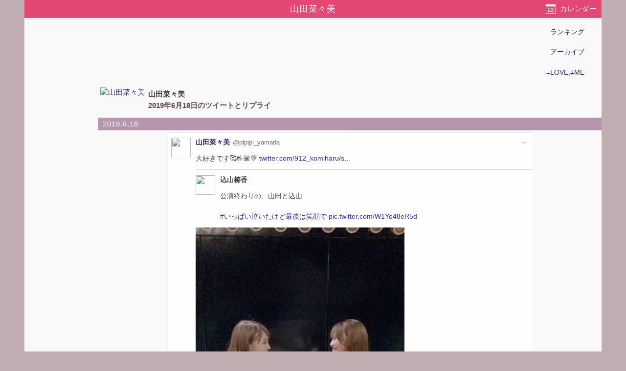

--- FILE ---
content_type: text/html; charset=utf-8
request_url: https://akbp48.com/tweet/archive/member/958481613129621504/2019-06-18
body_size: 8230
content:
<!DOCTYPE html>
<html lang="ja" prefix="og: http://ogp.me/ns#">
<head>
<meta charset="utf-8">
<title>山田菜々美のTwitterアーカイブ - 2019年6月18日 - ArKaiBu Project48</title>
<meta name="theme-color" content="#E34574">
<meta name="referrer" content="never">
<meta name="format-detection" content="telephone=no">
<meta name="viewport" content="width=device-width,initial-scale=1.0,minimum-scale=1.0">
<link rel="stylesheet" href="/style.css?s=20">
<!-- Google Tag Manager -->
<script>(function(w,d,s,l,i){w[l]=w[l]||[];w[l].push({'gtm.start':
new Date().getTime(),event:'gtm.js'});var f=d.getElementsByTagName(s)[0],
j=d.createElement(s),dl=l!='dataLayer'?'&l='+l:'';j.async=true;j.src=
'https://www.googletagmanager.com/gtm.js?id='+i+dl;f.parentNode.insertBefore(j,f);
})(window,document,'script','dataLayer','GTM-NC687M');</script>
<!-- End Google Tag Manager -->
<script>
var _win = window;
if (_win.top != self) _win.top.location.href = self.location.href;
</script>
<meta name="Description" content="2019年6月18日 undefined 山田菜々美の Twitter での投稿とコメントのアーカイブ">
<meta name="apple-mobile-web-app-capable" content="no">
<meta name="apple-mobile-web-app-status-bar-style" content="black">
<script src="https://cdn.akbp48.com/jslib/jquery.js" defer></script>
<script src="https://cdn.akbp48.com/js/common.js?s=15" async></script>
<script>
  (function(i,s,o,g,r,a,m){i['GoogleAnalyticsObject']=r;i[r]=i[r]||function(){
  (i[r].q=i[r].q||[]).push(arguments)},i[r].l=1*new Date();a=s.createElement(o),
  m=s.getElementsByTagName(o)[0];a.async=1;a.src=g;m.parentNode.insertBefore(a,m)
  })(window,document,'script','//www.google-analytics.com/analytics.js','ga');
  ga('create', 'UA-1351649-9', 'akbp48.com');
  ga('send', 'pageview');
</script>


<meta property="og:title" content="山田菜々美のTwitterアーカイブ - 2019年6月18日">
<meta property="og:type" content="blog">
<meta property="og:url" content="https://akbp48.com/tweet/archive/member/%E5%B1%B1%E7%94%B0%E8%8F%9C%E3%80%85%E7%BE%8E/2019-06-18">
<meta property="og:image" content="http://pbs.twimg.com/profile_images/1085385424531378176/HLDr8DY1_normal.jpg">
<meta property="og:site_name" content="ArKaiBu Project48">
<meta name="twitter:card" content="summary">
<meta name="twitter:site" content="@akbp48">
<meta name="twitter:title" content="山田菜々美のTwitterアーカイブ - 2019年6月18日">
<meta name="twitter:description" content="2019年6月18日 undefined 山田菜々美の Twitter での投稿とコメントのアーカイブ">
<meta name="twitter:url" content="https://akbp48.com/tweet/archive/member/%E5%B1%B1%E7%94%B0%E8%8F%9C%E3%80%85%E7%BE%8E/2019-06-18">
<meta name="twitter:image" content="http://pbs.twimg.com/profile_images/1085385424531378176/HLDr8DY1_normal.jpg">
<meta name="twitter:creator" content="@pipipi_yamada">
<link rel="canonical" href="https://akbp48.com/tweet/archive/member/%E5%B1%B1%E7%94%B0%E8%8F%9C%E3%80%85%E7%BE%8E/2019-06-18">
<script src="https://cdn.akbp48.com/jslib/jquery-ui.js" defer></script>
<script src="https://cdn.akbp48.com/js/tweet-activity-load.js?s=15" defer></script>

<script>
var kind = 'm';
var actorId = 'akbp_id_578';
var apiPath = '/api/member/578/tweet/activities';
var nextData = {"activityCount":12,"lastPublished":1560842120000};
var isHistory = true;
</script>
</head>
<body>
<div id="base">
  <div id="topNavi">
    <h1>山田菜々美</h1>
    <a class="btn" id="dateButton" href="#">カレンダー</a>
  </div>
  <nav id="headNavi">
    <div class="topMenu">
      <a href="/stats/">ランキング</a>
      <a href="/archive/">アーカイブ</a>
      <a href="/yoani34/">=LOVE,≠ME</a>
    </div>
  </nav>
  <div class="main-content">
    <div class="actorInfo">
      <div class="item actorCard">
        <a class="avator" href="https://twitter.com/pipipi_yamada" target="twitter"><img title="山田菜々美" src="https://pbs.twimg.com/profile_images/1085385424531378176/HLDr8DY1_normal.jpg" /></a>
        <div class="caption person">
          <p class="title">山田菜々美</p>
          <p class="desc">2019年6月18日のツイートとリプライ</p>
        </div>
      </div>
      <div class="item" id="externalLinks">
        <ul>
              </ul>
      </div>
    </div>

    <div id="activities" class="tweetActivities">
          <div id="box_2019-06-18" class="monthly">
   <div id="2019-06-18" class="date-bar">
    <a href="/tweet/archive/member/958481613129621504/2019-06-18">2019.6.18</a>
   </div>
   <div class="container">
<article id="1140647753753620480" class="activity" translate="yes">
  <div class="icon"><a rel="noopener nofollow" href="https://twitter.com/pipipi_yamada" target="twitter"><img src="https://pbs.twimg.com/profile_images/1085385424531378176/HLDr8DY1_normal.jpg"></a></div>

  <div class="content">
    <header>
      <a class="name" href="/tweet/archive/member/958481613129621504">山田菜々美</a><a class="screenName" href="https://twitter.com/pipipi_yamada" target="twitter">@pipipi_yamada</a>
      <a rel="noopener nofollow" class="published tweetTime" target="twitter" href="https://twitter.com/pipipi_yamada/status/1140647753753620480"><time datetime="1560786591000">--</time>
</a>
    </header>
    <div class="ctn"><p>大好きです🥰🤟🏾💚 <a  rel="noopener nofollow" target="ext" href="https://t.co/yLoLbSnUcg">twitter.com/912_komiharu/s…</a></p></div>
    <div class="shared">
      <div class="icon"><a rel="noopener nofollow" href="https://twitter.com/912_komiharu" target="twitter"><img src="https://pbs.twimg.com/profile_images/1096252551534497793/0tWiMk05_normal.jpg"></a></div>

      <div class="content">
        <header><span class="name">込山榛香</span></header>
        <div class="ctn"><p>公演終わりの、山田と込山<br><br><a  rel="noopener nofollow" target="ext" href="https://twitter.com/hashtag/%E3%81%84%E3%81%A3%E3%81%B1%E3%81%84%E6%B3%A3%E3%81%84%E3%81%9F%E3%81%91%E3%81%A9%E6%9C%80%E5%BE%8C%E3%81%AF%E7%AC%91%E9%A1%94%E3%81%A7">#いっぱい泣いたけど最後は笑顔で</a> <a  rel="noopener nofollow" target="ext" href="https://t.co/W1Yo48eR5d">pic.twitter.com/W1Yo48eR5d</a></p></div>
      </div>
<div class="attachments">
      <video class="video" poster="http://pbs.twimg.com/ext_tw_video_thumb/1140616288605052928/pu/img/-A7H5j4W018FC9wy.jpg:small" preload="none" controls><source src="https://video.twimg.com/ext_tw_video/1140616288605052928/pu/vid/720x960/z5nyJcprCjVEjbAU.mp4?tag=10"></video>
 </div>

    </div>
<div class="twActions">
  <a class="rpl" rel="noopener nofollow" target="twitter" href="https://twitter.com/intent/tweet?in_reply_to=1140647753753620480"><span class="ico"></span></a>
  <a class="rtw" rel="noopener nofollow" target="twitter" href="https://twitter.com/intent/retweet?tweet_id=1140647753753620480"><span class="ico"></span></a>
  <a class="fav" rel="noopener nofollow" target="twitter" href="https://twitter.com/intent/favorite?tweet_id=1140647753753620480"><span class="ico"></span></a>
</div>

  </div>

</article>

<article id="1140648164447285248" class="activity" translate="yes">
  <div class="icon"><a rel="noopener nofollow" href="https://twitter.com/pipipi_yamada" target="twitter"><img src="https://pbs.twimg.com/profile_images/1085385424531378176/HLDr8DY1_normal.jpg"></a></div>

  <div class="content">
    <header>
      <a class="name" href="/tweet/archive/member/958481613129621504">山田菜々美</a><a class="screenName" href="https://twitter.com/pipipi_yamada" target="twitter">@pipipi_yamada</a>
      <a rel="noopener nofollow" class="published tweetTime" target="twitter" href="https://twitter.com/pipipi_yamada/status/1140648164447285248"><time datetime="1560786689000">--</time>
</a>
    </header>
    <div class="ctn"><p>ゆあみさんのダンスが大好きです！<br>一緒に奇跡踊れて嬉しかったです！<br>ありがとうございました🤟🏾💚💚 <a  rel="noopener nofollow" target="ext" href="https://t.co/RgTb6JJgcH">twitter.com/ami_15chans/st…</a></p></div>
    <div class="shared">
      <div class="icon"><a rel="noopener nofollow" href="https://twitter.com/ami_15chans" target="twitter"><img src="https://pbs.twimg.com/profile_images/1113088500537057280/q4bSrk-M_normal.jpg"></a></div>

      <div class="content">
        <header><span class="name">湯本亜美</span></header>
        <div class="ctn"><p>さおりんと山田ラストK公演<br>寂しくなるなぁ、、😔<br>2人がこれからもずっとずっと幸せでありますように...🌼❤︎<br><br>MCでも言いましたが<br>8月17日 埼玉<br>9月12日 東京<br>チームKツアー観に来て下さいね〜😚🌹 <a  rel="noopener nofollow" target="ext" href="https://t.co/0Z465drBkh">pic.twitter.com/0Z465drBkh</a></p></div>
      </div>
<div class="attachments">
          <div class="photo landscape"
            data-full="{&quot;height&quot;:1538,&quot;width&quot;:2048,&quot;url&quot;:&quot;http://pbs.twimg.com/media/D9Q5TbPVUAE5R_u.jpg:large&quot;,&quot;type&quot;:&quot;image/jpeg&quot;}">
            <img src="https://pbs.twimg.com/media/D9Q5TbPVUAE5R_u.jpg:small"
              srcset="https://pbs.twimg.com/media/D9Q5TbPVUAE5R_u.jpg:small 680w,
                https://pbs.twimg.com/media/D9Q5TbPVUAE5R_u.jpg:medium 1200w"
              loading="lazy" width="1200" height="901">
          </div>
               <div class="photo landscape"
            data-full="{&quot;height&quot;:1538,&quot;width&quot;:2048,&quot;url&quot;:&quot;http://pbs.twimg.com/media/D9Q5TbPUYAM-guK.jpg:large&quot;,&quot;type&quot;:&quot;image/jpeg&quot;}">
            <img src="https://pbs.twimg.com/media/D9Q5TbPUYAM-guK.jpg:small"
              srcset="https://pbs.twimg.com/media/D9Q5TbPUYAM-guK.jpg:small 680w,
                https://pbs.twimg.com/media/D9Q5TbPUYAM-guK.jpg:medium 1200w"
              loading="lazy" width="1200" height="901">
          </div>
     </div>

    </div>
<div class="twActions">
  <a class="rpl" rel="noopener nofollow" target="twitter" href="https://twitter.com/intent/tweet?in_reply_to=1140648164447285248"><span class="ico"></span></a>
  <a class="rtw" rel="noopener nofollow" target="twitter" href="https://twitter.com/intent/retweet?tweet_id=1140648164447285248"><span class="ico"></span></a>
  <a class="fav" rel="noopener nofollow" target="twitter" href="https://twitter.com/intent/favorite?tweet_id=1140648164447285248"><span class="ico"></span></a>
</div>

  </div>

</article>

<article id="1140648583714099201" class="activity" translate="yes">
  <div class="icon"><a rel="noopener nofollow" href="https://twitter.com/pipipi_yamada" target="twitter"><img src="https://pbs.twimg.com/profile_images/1085385424531378176/HLDr8DY1_normal.jpg"></a></div>

  <div class="content">
    <header>
      <a class="name" href="/tweet/archive/member/958481613129621504">山田菜々美</a><a class="screenName" href="https://twitter.com/pipipi_yamada" target="twitter">@pipipi_yamada</a>
      <a rel="noopener nofollow" class="published tweetTime" target="twitter" href="https://twitter.com/pipipi_yamada/status/1140648583714099201"><time datetime="1560786789000">--</time>
</a>
    </header>
    <div class="ctn"><p>茂木さんはいつも綺麗で面白くて<br>女性として憧れます！！<br>ありがとうございました！🤟🏾💚 <a  rel="noopener nofollow" target="ext" href="https://t.co/NfN6f0tpPW">twitter.com/mogi0_0216/sta…</a></p></div>
    <div class="shared">
      <div class="icon"><a rel="noopener nofollow" href="https://twitter.com/mogi0_0216" target="twitter"><img src="https://pbs.twimg.com/profile_images/1112731936902926336/Lfxu8k0A_normal.jpg"></a></div>

      <div class="content">
        <header><span class="name">AKB48 茂木 忍</span></header>
        <div class="ctn"><p>寂しくなるね🥺<br>（さおりんとは撮り忘れました） <a  rel="noopener nofollow" target="ext" href="https://t.co/0bvGE4jUTD">pic.twitter.com/0bvGE4jUTD</a></p></div>
      </div>
<div class="attachments">
          <div class="photo landscape"
            data-full="{&quot;height&quot;:1128,&quot;width&quot;:1504,&quot;url&quot;:&quot;http://pbs.twimg.com/media/D9RNc_aUYAE0mLv.jpg:large&quot;,&quot;type&quot;:&quot;image/jpeg&quot;}">
            <img src="https://pbs.twimg.com/media/D9RNc_aUYAE0mLv.jpg:small"
              srcset="https://pbs.twimg.com/media/D9RNc_aUYAE0mLv.jpg:small 680w,
                https://pbs.twimg.com/media/D9RNc_aUYAE0mLv.jpg:medium 1200w"
              loading="lazy" width="1200" height="900">
          </div>
     </div>

    </div>
<div class="twActions">
  <a class="rpl" rel="noopener nofollow" target="twitter" href="https://twitter.com/intent/tweet?in_reply_to=1140648583714099201"><span class="ico"></span></a>
  <a class="rtw" rel="noopener nofollow" target="twitter" href="https://twitter.com/intent/retweet?tweet_id=1140648583714099201"><span class="ico"></span></a>
  <a class="fav" rel="noopener nofollow" target="twitter" href="https://twitter.com/intent/favorite?tweet_id=1140648583714099201"><span class="ico"></span></a>
</div>

  </div>

</article>

<article id="1140648704224817153" class="activity" translate="yes">
  <div class="icon"><a rel="noopener nofollow" href="https://twitter.com/pipipi_yamada" target="twitter"><img src="https://pbs.twimg.com/profile_images/1085385424531378176/HLDr8DY1_normal.jpg"></a></div>

  <div class="content">
    <header>
      <a class="name" href="/tweet/archive/member/958481613129621504">山田菜々美</a><a class="screenName" href="https://twitter.com/pipipi_yamada" target="twitter">@pipipi_yamada</a>
      <a rel="noopener nofollow" class="published tweetTime" target="twitter" href="https://twitter.com/pipipi_yamada/status/1140648704224817153"><time datetime="1560786817000">--</time>
</a>
    </header>
    <div class="ctn"><p>らぶ😙💚💚 <a  rel="noopener nofollow" target="ext" href="https://t.co/m2uJ9VzQlW">twitter.com/kuranoo_narumi…</a></p></div>
    <div class="shared">
      <div class="icon"><a rel="noopener nofollow" href="https://twitter.com/Kuranoo_Narumi_" target="twitter"><img src="https://pbs.twimg.com/profile_images/1072478793980366849/aXNzNB_e_normal.jpg"></a></div>

      <div class="content">
        <header><span class="name">倉野尾成美</span></header>
        <div class="ctn"><p>今日はチームK公演！<br>ありがとうございました😊<br>山田とさおりんラストK公演…！<br>ほんとにおつかれさまでしたっ👏 <a  rel="noopener nofollow" target="ext" href="https://t.co/glqjI9tDAL">pic.twitter.com/glqjI9tDAL</a></p></div>
      </div>
<div class="attachments">
          <div class="photo landscape"
            data-full="{&quot;height&quot;:1536,&quot;width&quot;:2048,&quot;url&quot;:&quot;http://pbs.twimg.com/media/D9QzIyuUEAMZD62.jpg:large&quot;,&quot;type&quot;:&quot;image/jpeg&quot;}">
            <img src="https://pbs.twimg.com/media/D9QzIyuUEAMZD62.jpg:small"
              srcset="https://pbs.twimg.com/media/D9QzIyuUEAMZD62.jpg:small 680w,
                https://pbs.twimg.com/media/D9QzIyuUEAMZD62.jpg:medium 1200w"
              loading="lazy" width="1200" height="900">
          </div>
               <div class="photo landscape"
            data-full="{&quot;height&quot;:1536,&quot;width&quot;:2048,&quot;url&quot;:&quot;http://pbs.twimg.com/media/D9QzIyvUEAIg6iO.jpg:large&quot;,&quot;type&quot;:&quot;image/jpeg&quot;}">
            <img src="https://pbs.twimg.com/media/D9QzIyvUEAIg6iO.jpg:small"
              srcset="https://pbs.twimg.com/media/D9QzIyvUEAIg6iO.jpg:small 680w,
                https://pbs.twimg.com/media/D9QzIyvUEAIg6iO.jpg:medium 1200w"
              loading="lazy" width="1200" height="900">
          </div>
               <div class="photo landscape"
            data-full="{&quot;height&quot;:1536,&quot;width&quot;:2048,&quot;url&quot;:&quot;http://pbs.twimg.com/media/D9QzIyvVAAAkwDb.jpg:large&quot;,&quot;type&quot;:&quot;image/jpeg&quot;}">
            <img src="https://pbs.twimg.com/media/D9QzIyvVAAAkwDb.jpg:small"
              srcset="https://pbs.twimg.com/media/D9QzIyvVAAAkwDb.jpg:small 680w,
                https://pbs.twimg.com/media/D9QzIyvVAAAkwDb.jpg:medium 1200w"
              loading="lazy" width="1200" height="900">
          </div>
               <div class="photo landscape"
            data-full="{&quot;height&quot;:1536,&quot;width&quot;:2048,&quot;url&quot;:&quot;http://pbs.twimg.com/media/D9QzIyvU8AAEouZ.jpg:large&quot;,&quot;type&quot;:&quot;image/jpeg&quot;}">
            <img src="https://pbs.twimg.com/media/D9QzIyvU8AAEouZ.jpg:small"
              srcset="https://pbs.twimg.com/media/D9QzIyvU8AAEouZ.jpg:small 680w,
                https://pbs.twimg.com/media/D9QzIyvU8AAEouZ.jpg:medium 1200w"
              loading="lazy" width="1200" height="900">
          </div>
     </div>

    </div>
<div class="twActions">
  <a class="rpl" rel="noopener nofollow" target="twitter" href="https://twitter.com/intent/tweet?in_reply_to=1140648704224817153"><span class="ico"></span></a>
  <a class="rtw" rel="noopener nofollow" target="twitter" href="https://twitter.com/intent/retweet?tweet_id=1140648704224817153"><span class="ico"></span></a>
  <a class="fav" rel="noopener nofollow" target="twitter" href="https://twitter.com/intent/favorite?tweet_id=1140648704224817153"><span class="ico"></span></a>
</div>

  </div>

</article>

<article id="1140648931115716608" class="activity" translate="yes">
  <div class="icon"><a rel="noopener nofollow" href="https://twitter.com/pipipi_yamada" target="twitter"><img src="https://pbs.twimg.com/profile_images/1085385424531378176/HLDr8DY1_normal.jpg"></a></div>

  <div class="content">
    <header>
      <a class="name" href="/tweet/archive/member/958481613129621504">山田菜々美</a><a class="screenName" href="https://twitter.com/pipipi_yamada" target="twitter">@pipipi_yamada</a>
      <a rel="noopener nofollow" class="published tweetTime" target="twitter" href="https://twitter.com/pipipi_yamada/status/1140648931115716608"><time datetime="1560786872000">--</time>
</a>
    </header>
    <div class="ctn"><p>おだちんとまたしりとりしたい😬笑 <a  rel="noopener nofollow" target="ext" href="https://t.co/VnlzlxmjMW">twitter.com/odaeri_425/sta…</a></p></div>
    <div class="shared">
      <div class="icon"><a rel="noopener nofollow" href="https://twitter.com/odaeri_425" target="twitter"><img src="https://pbs.twimg.com/profile_images/1108180106604797952/xyWBFRTC_normal.jpg"></a></div>

      <div class="content">
        <header><span class="name">小田えりな</span></header>
        <div class="ctn"><p>RESET公演でした！<br><br>山田とさおりん<br>の最後のチームK公演でした😢<br>さみしいいい！<br><br>さおりんとは最近連絡先交換してなんか普通に喋るようになったのに！！！山田は、、、山田😭<br><br>色んなメンバーといっぱい笑って楽しく過ごしました！ありがとう皆様！ <a  rel="noopener nofollow" target="ext" href="https://t.co/JUzhMZfyiS">pic.twitter.com/JUzhMZfyiS</a></p></div>
      </div>
<div class="attachments">
          <div class="photo landscape"
            data-full="{&quot;height&quot;:1536,&quot;width&quot;:2048,&quot;url&quot;:&quot;http://pbs.twimg.com/media/D9Q7Fh_U8AACROv.jpg:large&quot;,&quot;type&quot;:&quot;image/jpeg&quot;}">
            <img src="https://pbs.twimg.com/media/D9Q7Fh_U8AACROv.jpg:small"
              srcset="https://pbs.twimg.com/media/D9Q7Fh_U8AACROv.jpg:small 680w,
                https://pbs.twimg.com/media/D9Q7Fh_U8AACROv.jpg:medium 1200w"
              loading="lazy" width="1200" height="900">
          </div>
               <div class="photo landscape"
            data-full="{&quot;height&quot;:1536,&quot;width&quot;:2048,&quot;url&quot;:&quot;http://pbs.twimg.com/media/D9Q7FiHUIAo35Xq.jpg:large&quot;,&quot;type&quot;:&quot;image/jpeg&quot;}">
            <img src="https://pbs.twimg.com/media/D9Q7FiHUIAo35Xq.jpg:small"
              srcset="https://pbs.twimg.com/media/D9Q7FiHUIAo35Xq.jpg:small 680w,
                https://pbs.twimg.com/media/D9Q7FiHUIAo35Xq.jpg:medium 1200w"
              loading="lazy" width="1200" height="900">
          </div>
               <div class="photo portrait"
            data-full="{&quot;height&quot;:2048,&quot;width&quot;:1536,&quot;url&quot;:&quot;http://pbs.twimg.com/media/D9Q7FiKU0AAmeFd.jpg:large&quot;,&quot;type&quot;:&quot;image/jpeg&quot;}">
            <img src="https://pbs.twimg.com/media/D9Q7FiKU0AAmeFd.jpg:small"
              srcset="https://pbs.twimg.com/media/D9Q7FiKU0AAmeFd.jpg:small 510w,
                https://pbs.twimg.com/media/D9Q7FiKU0AAmeFd.jpg:medium 900w"
              loading="lazy" width="900" height="1200">
          </div>
               <div class="photo portrait"
            data-full="{&quot;height&quot;:2048,&quot;width&quot;:1536,&quot;url&quot;:&quot;http://pbs.twimg.com/media/D9Q7Fh_U0AAe4co.jpg:large&quot;,&quot;type&quot;:&quot;image/jpeg&quot;}">
            <img src="https://pbs.twimg.com/media/D9Q7Fh_U0AAe4co.jpg:small"
              srcset="https://pbs.twimg.com/media/D9Q7Fh_U0AAe4co.jpg:small 510w,
                https://pbs.twimg.com/media/D9Q7Fh_U0AAe4co.jpg:medium 900w"
              loading="lazy" width="900" height="1200">
          </div>
     </div>

    </div>
<div class="twActions">
  <a class="rpl" rel="noopener nofollow" target="twitter" href="https://twitter.com/intent/tweet?in_reply_to=1140648931115716608"><span class="ico"></span></a>
  <a class="rtw" rel="noopener nofollow" target="twitter" href="https://twitter.com/intent/retweet?tweet_id=1140648931115716608"><span class="ico"></span></a>
  <a class="fav" rel="noopener nofollow" target="twitter" href="https://twitter.com/intent/favorite?tweet_id=1140648931115716608"><span class="ico"></span></a>
</div>

  </div>

</article>

<article id="1140650820213411840" class="activity" translate="yes">
  <div class="icon"><a rel="noopener nofollow" href="https://twitter.com/pipipi_yamada" target="twitter"><img src="https://pbs.twimg.com/profile_images/1085385424531378176/HLDr8DY1_normal.jpg"></a></div>

  <div class="content">
    <header>
      <a class="name" href="/tweet/archive/member/958481613129621504">山田菜々美</a><a class="screenName" href="https://twitter.com/pipipi_yamada" target="twitter">@pipipi_yamada</a>
      <a rel="noopener nofollow" class="published tweetTime" target="twitter" href="https://twitter.com/pipipi_yamada/status/1140650820213411840"><time datetime="1560787322000">--</time>
</a>
    </header>
    <div class="ctn"><p>峯岸さんと劇場のステージに一緒に立ってパフォーマンス出来たこと一生の思い出です！ありがとうございました🥺💚 <a  rel="noopener nofollow" target="ext" href="https://t.co/RX7GiroKtK">twitter.com/chan__31/statu…</a></p></div>
    <div class="shared">
      <div class="icon"><a rel="noopener nofollow" href="https://twitter.com/chan__31" target="twitter"><img src="https://pbs.twimg.com/profile_images/1124677676197761024/-8UL8wrS_normal.jpg"></a></div>

      <div class="content">
        <header><span class="name">峯岸みなみ</span></header>
        <div class="ctn"><p>チームK公演。<br>山田とさおりんがラストでした。仲間の卒業は何度経験しても寂しいな...2人ともチームKが好きだったと言ってくれて嬉しかった！最後までAKBを楽しんでね☺︎☺︎☺︎ <a  rel="noopener nofollow" target="ext" href="https://t.co/H9O3BozMSC">pic.twitter.com/H9O3BozMSC</a></p></div>
      </div>
<div class="attachments">
          <div class="photo landscape"
            data-full="{&quot;height&quot;:1536,&quot;width&quot;:2048,&quot;url&quot;:&quot;http://pbs.twimg.com/media/D9Q858iU4AE8KgQ.jpg:large&quot;,&quot;type&quot;:&quot;image/jpeg&quot;}">
            <img src="https://pbs.twimg.com/media/D9Q858iU4AE8KgQ.jpg:small"
              srcset="https://pbs.twimg.com/media/D9Q858iU4AE8KgQ.jpg:small 680w,
                https://pbs.twimg.com/media/D9Q858iU4AE8KgQ.jpg:medium 1200w"
              loading="lazy" width="1200" height="900">
          </div>
     </div>

    </div>
<div class="twActions">
  <a class="rpl" rel="noopener nofollow" target="twitter" href="https://twitter.com/intent/tweet?in_reply_to=1140650820213411840"><span class="ico"></span></a>
  <a class="rtw" rel="noopener nofollow" target="twitter" href="https://twitter.com/intent/retweet?tweet_id=1140650820213411840"><span class="ico"></span></a>
  <a class="fav" rel="noopener nofollow" target="twitter" href="https://twitter.com/intent/favorite?tweet_id=1140650820213411840"><span class="ico"></span></a>
</div>

  </div>

</article>

<article id="1140651260938317825" class="activity" translate="yes">
  <div class="icon"><a rel="noopener nofollow" href="https://twitter.com/pipipi_yamada" target="twitter"><img src="https://pbs.twimg.com/profile_images/1085385424531378176/HLDr8DY1_normal.jpg"></a></div>

  <div class="content">
    <header>
      <a class="name" href="/tweet/archive/member/958481613129621504">山田菜々美</a><a class="screenName" href="https://twitter.com/pipipi_yamada" target="twitter">@pipipi_yamada</a>
      <a rel="noopener nofollow" class="published tweetTime" target="twitter" href="https://twitter.com/pipipi_yamada/status/1140651260938317825"><time datetime="1560787427000">--</time>
</a>
    </header>
    <div class="ctn"><p>明日のためにキスを踊る<br>おりんさんが好きです！！<br>楽屋も隣で、、💚笑<br>ありがとうございました🤟🏾🤟🏾 <a  rel="noopener nofollow" target="ext" href="https://t.co/WaRbzyux4q">twitter.com/muto_orin/stat…</a></p></div>
    <div class="shared">
      <div class="icon"><a rel="noopener nofollow" href="https://twitter.com/muto_orin" target="twitter"><img src="https://pbs.twimg.com/profile_images/1092719552691990530/bhdK_TsK_normal.jpg"></a></div>

      <div class="content">
        <header><span class="name">武藤 小麟(AKB48)</span></header>
        <div class="ctn"><p>チームK公演でした💚<br><br> <a  rel="noopener nofollow" target="ext" href="https://twitter.com/hashtag/%E5%B1%B1%E7%94%B0%E8%8F%9C%E3%80%85%E7%BE%8E">#山田菜々美</a> さんと <br><a  rel="noopener nofollow" target="ext" href="https://twitter.com/hashtag/%E5%8B%9D%E5%8F%88%E5%BD%A9%E5%A4%AE%E9%87%8C">#勝又彩央里</a> ちゃんが<br>最後のチームK公演でした💐<br>寂しいけれど一緒にこうして<br>活動出来てすごく嬉しかったです🐶💓<br><br>チームKがんばるぞー！おーっ！🔥 <a  rel="noopener nofollow" target="ext" href="https://t.co/ruluQY2EDj">pic.twitter.com/ruluQY2EDj</a></p></div>
      </div>
<div class="attachments">
          <div class="photo landscape"
            data-full="{&quot;height&quot;:1536,&quot;width&quot;:2048,&quot;url&quot;:&quot;http://pbs.twimg.com/media/D9RDw4tUYAE0Snr.jpg:large&quot;,&quot;type&quot;:&quot;image/jpeg&quot;}">
            <img src="https://pbs.twimg.com/media/D9RDw4tUYAE0Snr.jpg:small"
              srcset="https://pbs.twimg.com/media/D9RDw4tUYAE0Snr.jpg:small 680w,
                https://pbs.twimg.com/media/D9RDw4tUYAE0Snr.jpg:medium 1200w"
              loading="lazy" width="1200" height="900">
          </div>
               <div class="photo landscape"
            data-full="{&quot;height&quot;:1536,&quot;width&quot;:2048,&quot;url&quot;:&quot;http://pbs.twimg.com/media/D9RDw4uU8AEcxFS.jpg:large&quot;,&quot;type&quot;:&quot;image/jpeg&quot;}">
            <img src="https://pbs.twimg.com/media/D9RDw4uU8AEcxFS.jpg:small"
              srcset="https://pbs.twimg.com/media/D9RDw4uU8AEcxFS.jpg:small 680w,
                https://pbs.twimg.com/media/D9RDw4uU8AEcxFS.jpg:medium 1200w"
              loading="lazy" width="1200" height="900">
          </div>
               <div class="photo portrait"
            data-full="{&quot;height&quot;:2048,&quot;width&quot;:1536,&quot;url&quot;:&quot;http://pbs.twimg.com/media/D9RDw4uUEAEFej8.jpg:large&quot;,&quot;type&quot;:&quot;image/jpeg&quot;}">
            <img src="https://pbs.twimg.com/media/D9RDw4uUEAEFej8.jpg:small"
              srcset="https://pbs.twimg.com/media/D9RDw4uUEAEFej8.jpg:small 510w,
                https://pbs.twimg.com/media/D9RDw4uUEAEFej8.jpg:medium 900w"
              loading="lazy" width="900" height="1200">
          </div>
               <div class="photo landscape"
            data-full="{&quot;height&quot;:1536,&quot;width&quot;:2048,&quot;url&quot;:&quot;http://pbs.twimg.com/media/D9RDw4vUcAAyGvv.jpg:large&quot;,&quot;type&quot;:&quot;image/jpeg&quot;}">
            <img src="https://pbs.twimg.com/media/D9RDw4vUcAAyGvv.jpg:small"
              srcset="https://pbs.twimg.com/media/D9RDw4vUcAAyGvv.jpg:small 680w,
                https://pbs.twimg.com/media/D9RDw4vUcAAyGvv.jpg:medium 1200w"
              loading="lazy" width="1200" height="900">
          </div>
     </div>

    </div>
<div class="twActions">
  <a class="rpl" rel="noopener nofollow" target="twitter" href="https://twitter.com/intent/tweet?in_reply_to=1140651260938317825"><span class="ico"></span></a>
  <a class="rtw" rel="noopener nofollow" target="twitter" href="https://twitter.com/intent/retweet?tweet_id=1140651260938317825"><span class="ico"></span></a>
  <a class="fav" rel="noopener nofollow" target="twitter" href="https://twitter.com/intent/favorite?tweet_id=1140651260938317825"><span class="ico"></span></a>
</div>

  </div>

</article>

<article id="1140651607773724672" class="activity" translate="yes">
  <div class="icon"><a rel="noopener nofollow" href="https://twitter.com/pipipi_yamada" target="twitter"><img src="https://pbs.twimg.com/profile_images/1085385424531378176/HLDr8DY1_normal.jpg"></a></div>

  <div class="content">
    <header>
      <a class="name" href="/tweet/archive/member/958481613129621504">山田菜々美</a><a class="screenName" href="https://twitter.com/pipipi_yamada" target="twitter">@pipipi_yamada</a>
      <a rel="noopener nofollow" class="published tweetTime" target="twitter" href="https://twitter.com/pipipi_yamada/status/1140651607773724672"><time datetime="1560787510000">--</time>
</a>
    </header>
    <div class="ctn"><p>笑顔がキラキラなひななさん！🥺<br>いつも優しくて大好きです！！<br>ありがとうございました🤟🏾💚💚 <a  rel="noopener nofollow" target="ext" href="https://t.co/YO1iXEN09K">twitter.com/177__shimo719/…</a></p></div>
    <div class="shared">
      <div class="icon"><a rel="noopener nofollow" href="https://twitter.com/177__shimo719" target="twitter"><img src="https://pbs.twimg.com/profile_images/1107557355846131712/S0acacwp_normal.jpg"></a></div>

      <div class="content">
        <header><span class="name">下口ひなな</span></header>
        <div class="ctn"><p>K公演でした💚<br>山田と勝又ちゃんが最後のK公演<br>寂しい気持ちでいっぱいなんですけど2人共いっぱい幸せになって欲しいですね✨<br>ありがとうございました！！！<br>チームK最初よりメンバー減っちゃったけどまだまだ前進し続けましょう🤟<br><br>お疲れ様でした👏<br><a  rel="noopener nofollow" target="ext" href="https://twitter.com/hashtag/%E5%8B%9D%E5%8F%88%E5%BD%A9%E5%A4%AE%E9%87%8C">#勝又彩央里</a> <a  rel="noopener nofollow" target="ext" href="https://t.co/2QPd0baIoa">pic.twitter.com/2QPd0baIoa</a></p></div>
      </div>
<div class="attachments">
          <div class="photo landscape"
            data-full="{&quot;height&quot;:1538,&quot;width&quot;:2048,&quot;url&quot;:&quot;http://pbs.twimg.com/media/D9Q92IPVUAArMZm.jpg:large&quot;,&quot;type&quot;:&quot;image/jpeg&quot;}">
            <img src="https://pbs.twimg.com/media/D9Q92IPVUAArMZm.jpg:small"
              srcset="https://pbs.twimg.com/media/D9Q92IPVUAArMZm.jpg:small 680w,
                https://pbs.twimg.com/media/D9Q92IPVUAArMZm.jpg:medium 1200w"
              loading="lazy" width="1200" height="901">
          </div>
               <div class="photo landscape"
            data-full="{&quot;height&quot;:1538,&quot;width&quot;:2048,&quot;url&quot;:&quot;http://pbs.twimg.com/media/D9Q92IPUEAIkKJm.jpg:large&quot;,&quot;type&quot;:&quot;image/jpeg&quot;}">
            <img src="https://pbs.twimg.com/media/D9Q92IPUEAIkKJm.jpg:small"
              srcset="https://pbs.twimg.com/media/D9Q92IPUEAIkKJm.jpg:small 680w,
                https://pbs.twimg.com/media/D9Q92IPUEAIkKJm.jpg:medium 1200w"
              loading="lazy" width="1200" height="901">
          </div>
     </div>

    </div>
<div class="twActions">
  <a class="rpl" rel="noopener nofollow" target="twitter" href="https://twitter.com/intent/tweet?in_reply_to=1140651607773724672"><span class="ico"></span></a>
  <a class="rtw" rel="noopener nofollow" target="twitter" href="https://twitter.com/intent/retweet?tweet_id=1140651607773724672"><span class="ico"></span></a>
  <a class="fav" rel="noopener nofollow" target="twitter" href="https://twitter.com/intent/favorite?tweet_id=1140651607773724672"><span class="ico"></span></a>
</div>

  </div>

</article>

<article id="1140652016970031105" class="activity" translate="yes">
  <div class="icon"><a rel="noopener nofollow" href="https://twitter.com/pipipi_yamada" target="twitter"><img src="https://pbs.twimg.com/profile_images/1085385424531378176/HLDr8DY1_normal.jpg"></a></div>

  <div class="content">
    <header>
      <a class="name" href="/tweet/archive/member/958481613129621504">山田菜々美</a><a class="screenName" href="https://twitter.com/pipipi_yamada" target="twitter">@pipipi_yamada</a>
      <a rel="noopener nofollow" class="published tweetTime" target="twitter" href="https://twitter.com/pipipi_yamada/status/1140652016970031105"><time datetime="1560787607000">--</time>
</a>
    </header>
    <div class="ctn"><p>かなぶんさんのチラチラ目が合う感じ<br>好きでした。笑<br>いつも笑われてたけど、😂<br>楽しかったです！ありがとうございました🤟🏾💚 <a  rel="noopener nofollow" target="ext" href="https://t.co/Ha4LNHC3PB">twitter.com/yasudakana48/s…</a></p></div>
    <div class="shared">
      <div class="icon"><a rel="noopener nofollow" href="https://twitter.com/yasudakana48" target="twitter"><img src="https://pbs.twimg.com/profile_images/1105802275425902593/GdoaS3uF_normal.jpg"></a></div>

      <div class="content">
        <header><span class="name">安田叶</span></header>
        <div class="ctn"><p>RESET公演ありがとうございました💚<br><br>山田さんとさおりんが最後のチームK公演でした😢<br>寂しい気持ちでいっぱいなんですけど、最後一緒に公演に出ることができて嬉しかったです😊<br><br>山田さんとさおりんと同じチームで本当に良かったです😌💓<br><br><a  rel="noopener nofollow" target="ext" href="https://twitter.com/hashtag/%E5%8B%9D%E5%8F%88%E5%BD%A9%E5%A4%AE%E9%87%8C">#勝又彩央里</a> ちゃん <a  rel="noopener nofollow" target="ext" href="https://t.co/nzRVExNgh5">pic.twitter.com/nzRVExNgh5</a></p></div>
      </div>
<div class="attachments">
          <div class="photo landscape"
            data-full="{&quot;height&quot;:1128,&quot;width&quot;:1504,&quot;url&quot;:&quot;http://pbs.twimg.com/media/D9RG_XdUIAAFAOU.jpg:large&quot;,&quot;type&quot;:&quot;image/jpeg&quot;}">
            <img src="https://pbs.twimg.com/media/D9RG_XdUIAAFAOU.jpg:small"
              srcset="https://pbs.twimg.com/media/D9RG_XdUIAAFAOU.jpg:small 680w,
                https://pbs.twimg.com/media/D9RG_XdUIAAFAOU.jpg:medium 1200w"
              loading="lazy" width="1200" height="900">
          </div>
               <div class="photo landscape"
            data-full="{&quot;height&quot;:1128,&quot;width&quot;:1504,&quot;url&quot;:&quot;http://pbs.twimg.com/media/D9RG_XeU0AA2b7J.jpg:large&quot;,&quot;type&quot;:&quot;image/jpeg&quot;}">
            <img src="https://pbs.twimg.com/media/D9RG_XeU0AA2b7J.jpg:small"
              srcset="https://pbs.twimg.com/media/D9RG_XeU0AA2b7J.jpg:small 680w,
                https://pbs.twimg.com/media/D9RG_XeU0AA2b7J.jpg:medium 1200w"
              loading="lazy" width="1200" height="900">
          </div>
     </div>

    </div>
<div class="twActions">
  <a class="rpl" rel="noopener nofollow" target="twitter" href="https://twitter.com/intent/tweet?in_reply_to=1140652016970031105"><span class="ico"></span></a>
  <a class="rtw" rel="noopener nofollow" target="twitter" href="https://twitter.com/intent/retweet?tweet_id=1140652016970031105"><span class="ico"></span></a>
  <a class="fav" rel="noopener nofollow" target="twitter" href="https://twitter.com/intent/favorite?tweet_id=1140652016970031105"><span class="ico"></span></a>
</div>

  </div>

</article>

<article id="1140653196370571264" class="activity" translate="yes">
  <div class="icon"><a rel="noopener nofollow" href="https://twitter.com/pipipi_yamada" target="twitter"><img src="https://pbs.twimg.com/profile_images/1085385424531378176/HLDr8DY1_normal.jpg"></a></div>

  <div class="content">
    <header>
      <a class="name" href="/tweet/archive/member/958481613129621504">山田菜々美</a><a class="screenName" href="https://twitter.com/pipipi_yamada" target="twitter">@pipipi_yamada</a>
      <a rel="noopener nofollow" class="published tweetTime" target="twitter" href="https://twitter.com/pipipi_yamada/status/1140653196370571264"><time datetime="1560787888000">--</time>
</a>
    </header>
    <div class="ctn"><p>市川さんの逆転王子様からの毒蜘蛛のカッコ良さのギャップが凄く好きです🥺💚ありがとうございました🤟🏾🤟🏾 <a  rel="noopener nofollow" target="ext" href="https://t.co/cheFDFznbg">twitter.com/ickwmnm0826/st…</a></p></div>
    <div class="shared">
      <div class="icon"><a rel="noopener nofollow" href="https://twitter.com/IckwMnm0826" target="twitter"><img src="https://pbs.twimg.com/profile_images/1034374388500422656/vpVAUUje_normal.jpg"></a></div>

      <div class="content">
        <header><span class="name">市川 愛美</span></header>
        <div class="ctn"><p>K公演おわりっー！<br><br>山田とさおりんが最後のK公演…<br>さみしーよー😭😭😭<br><br>引っ越しましたで目を合わせるフリの時<br>1サビがさおりんで<br>2サビが山田<br>って奇跡！☺︎<br><br>あと珍しく髪アレンジしました！<br>だから横の写真撮ったら髪飾りで見事に見えなかったです！✌️🏻<br><br><a  rel="noopener nofollow" target="ext" href="https://twitter.com/hashtag/%E5%8B%9D%E5%8F%88%E5%BD%A9%E5%A4%AE%E9%87%8C">#勝又彩央里</a> <a  rel="noopener nofollow" target="ext" href="https://t.co/DSW4quOfdD">pic.twitter.com/DSW4quOfdD</a></p></div>
      </div>
<div class="attachments">
          <div class="photo landscape"
            data-full="{&quot;height&quot;:1538,&quot;width&quot;:2048,&quot;url&quot;:&quot;http://pbs.twimg.com/media/D9Q0N3LVUAAQwam.jpg:large&quot;,&quot;type&quot;:&quot;image/jpeg&quot;}">
            <img src="https://pbs.twimg.com/media/D9Q0N3LVUAAQwam.jpg:small"
              srcset="https://pbs.twimg.com/media/D9Q0N3LVUAAQwam.jpg:small 680w,
                https://pbs.twimg.com/media/D9Q0N3LVUAAQwam.jpg:medium 1200w"
              loading="lazy" width="1200" height="901">
          </div>
               <div class="photo landscape"
            data-full="{&quot;height&quot;:1538,&quot;width&quot;:2048,&quot;url&quot;:&quot;http://pbs.twimg.com/media/D9Q0N3MUwAEvxJa.jpg:large&quot;,&quot;type&quot;:&quot;image/jpeg&quot;}">
            <img src="https://pbs.twimg.com/media/D9Q0N3MUwAEvxJa.jpg:small"
              srcset="https://pbs.twimg.com/media/D9Q0N3MUwAEvxJa.jpg:small 680w,
                https://pbs.twimg.com/media/D9Q0N3MUwAEvxJa.jpg:medium 1200w"
              loading="lazy" width="1200" height="901">
          </div>
               <div class="photo landscape"
            data-full="{&quot;height&quot;:1538,&quot;width&quot;:2048,&quot;url&quot;:&quot;http://pbs.twimg.com/media/D9Q0N3IU4AEIrgz.jpg:large&quot;,&quot;type&quot;:&quot;image/jpeg&quot;}">
            <img src="https://pbs.twimg.com/media/D9Q0N3IU4AEIrgz.jpg:small"
              srcset="https://pbs.twimg.com/media/D9Q0N3IU4AEIrgz.jpg:small 680w,
                https://pbs.twimg.com/media/D9Q0N3IU4AEIrgz.jpg:medium 1200w"
              loading="lazy" width="1200" height="901">
          </div>
     </div>

    </div>
<div class="twActions">
  <a class="rpl" rel="noopener nofollow" target="twitter" href="https://twitter.com/intent/tweet?in_reply_to=1140653196370571264"><span class="ico"></span></a>
  <a class="rtw" rel="noopener nofollow" target="twitter" href="https://twitter.com/intent/retweet?tweet_id=1140653196370571264"><span class="ico"></span></a>
  <a class="fav" rel="noopener nofollow" target="twitter" href="https://twitter.com/intent/favorite?tweet_id=1140653196370571264"><span class="ico"></span></a>
</div>

  </div>

</article>

<article id="1140654358389899264" class="activity" translate="yes">
  <div class="icon"><a rel="noopener nofollow" href="https://twitter.com/pipipi_yamada" target="twitter"><img src="https://pbs.twimg.com/profile_images/1085385424531378176/HLDr8DY1_normal.jpg"></a></div>

  <div class="content">
    <header>
      <a class="name" href="/tweet/archive/member/958481613129621504">山田菜々美</a><a class="screenName" href="https://twitter.com/pipipi_yamada" target="twitter">@pipipi_yamada</a>
      <a rel="noopener nofollow" class="published tweetTime" target="twitter" href="https://twitter.com/pipipi_yamada/status/1140654358389899264"><time datetime="1560788166000">--</time>
</a>
    </header>
    <div class="ctn"><p>とむさん！パフォーマンスはもちろん！楽屋でもお話しできた日は凄く嬉しかったです！！😂ありがとうございました🤟🏾💚 <a  rel="noopener nofollow" target="ext" href="https://t.co/cuKLqqRbYG">twitter.com/tommuto1125/st…</a></p></div>
    <div class="shared">
      <div class="icon"><a rel="noopener nofollow" href="https://twitter.com/tommuto1125" target="twitter"><img src="https://pbs.twimg.com/profile_images/1112895980062400514/VM5H539C_normal.jpg"></a></div>

      <div class="content">
        <header><span class="name">武藤十夢</span></header>
        <div class="ctn"><p>今日は山田とさおりんが最後のK公演でした！！<br>今日の公演が2人にとっても観てくださった皆さんにとっても楽しい思い出になったらいいな♡*゜<br>今日もありがとうございました(^^)<br><a  rel="noopener nofollow" target="ext" href="https://twitter.com/hashtag/%E5%8B%9D%E5%8F%88%E5%BD%A9%E5%A4%AE%E9%87%8C">#勝又彩央里</a> <a  rel="noopener nofollow" target="ext" href="https://t.co/WQnhvhvrWn">pic.twitter.com/WQnhvhvrWn</a></p></div>
      </div>
<div class="attachments">
          <div class="photo landscape"
            data-full="{&quot;height&quot;:1538,&quot;width&quot;:2048,&quot;url&quot;:&quot;http://pbs.twimg.com/media/D9RDp6bU8AEUqqh.jpg:large&quot;,&quot;type&quot;:&quot;image/jpeg&quot;}">
            <img src="https://pbs.twimg.com/media/D9RDp6bU8AEUqqh.jpg:small"
              srcset="https://pbs.twimg.com/media/D9RDp6bU8AEUqqh.jpg:small 680w,
                https://pbs.twimg.com/media/D9RDp6bU8AEUqqh.jpg:medium 1200w"
              loading="lazy" width="1200" height="901">
          </div>
               <div class="photo landscape"
            data-full="{&quot;height&quot;:1538,&quot;width&quot;:2048,&quot;url&quot;:&quot;http://pbs.twimg.com/media/D9RDp6dVAAAFAHd.jpg:large&quot;,&quot;type&quot;:&quot;image/jpeg&quot;}">
            <img src="https://pbs.twimg.com/media/D9RDp6dVAAAFAHd.jpg:small"
              srcset="https://pbs.twimg.com/media/D9RDp6dVAAAFAHd.jpg:small 680w,
                https://pbs.twimg.com/media/D9RDp6dVAAAFAHd.jpg:medium 1200w"
              loading="lazy" width="1200" height="901">
          </div>
     </div>

    </div>
<div class="twActions">
  <a class="rpl" rel="noopener nofollow" target="twitter" href="https://twitter.com/intent/tweet?in_reply_to=1140654358389899264"><span class="ico"></span></a>
  <a class="rtw" rel="noopener nofollow" target="twitter" href="https://twitter.com/intent/retweet?tweet_id=1140654358389899264"><span class="ico"></span></a>
  <a class="fav" rel="noopener nofollow" target="twitter" href="https://twitter.com/intent/favorite?tweet_id=1140654358389899264"><span class="ico"></span></a>
</div>

  </div>

</article>

<article id="1140880661667971074" class="activity" translate="yes">
  <div class="icon"><a rel="noopener nofollow" href="https://twitter.com/pipipi_yamada" target="twitter"><img src="https://pbs.twimg.com/profile_images/1085385424531378176/HLDr8DY1_normal.jpg"></a></div>

  <div class="content">
    <header>
      <a class="name" href="/tweet/archive/member/958481613129621504">山田菜々美</a><a class="screenName" href="https://twitter.com/pipipi_yamada" target="twitter">@pipipi_yamada</a>
      <a rel="noopener nofollow" class="published tweetTime" target="twitter" href="https://twitter.com/pipipi_yamada/status/1140880661667971074"><time datetime="1560842120000">--</time>
</a>
    </header>
    <div class="ctn"><p>もう少しで1ヶ月が経とうとしてる、、、 <a  rel="noopener nofollow" target="ext" href="https://t.co/Aoot1RshSa">twitter.com/akb48_lodstaff…</a></p></div>
    <div class="shared">
      <div class="icon"><a rel="noopener nofollow" href="https://twitter.com/AKB48_LODstaff" target="twitter"><img src="https://pbs.twimg.com/profile_images/884958669288296454/Yy2awHqr_normal.jpg"></a></div>

      <div class="content">
        <header><span class="name">AKB48 LOD撮影スタッフ</span></header>
        <div class="ctn"><p>【配信終了間近】<br>5月20日 <a  rel="noopener nofollow" target="ext" href="https://twitter.com/hashtag/%E3%83%81%E3%83%BC%E3%83%A08">#チーム8</a> <a  rel="noopener nofollow" target="ext" href="https://twitter.com/hashtag/%E6%B9%AF%E6%B5%85%E9%A0%86%E5%8F%B8">#湯浅順司</a>「その雫は、未来へと繋がる虹になる。」公演 <a  rel="noopener nofollow" target="ext" href="https://twitter.com/hashtag/%E4%BA%BA%E8%A6%8B%E5%8F%A4%E9%83%BD%E9%9F%B3%E5%8D%92%E6%A5%AD%E5%85%AC%E6%BC%94">#人見古都音卒業公演</a> の配信まもなく終了です！お見逃しなく！<a  rel="noopener nofollow" target="ext" href="https://t.co/3pcCcrGl75">bit.do/eSPme</a><br><a  rel="noopener nofollow" target="ext" href="https://twitter.com/hashtag/AKB48%E5%8A%87%E5%A0%B4%E5%85%AC%E6%BC%94">#AKB48劇場公演</a> <a  rel="noopener nofollow" target="ext" href="https://twitter.com/hashtag/%E9%9B%AB%E5%85%AC%E6%BC%94">#雫公演</a> <a  rel="noopener nofollow" target="ext" href="https://twitter.com/hashtag/%E4%BA%BA%E8%A6%8B%E5%8F%A4%E9%83%BD%E9%9F%B3">#人見古都音</a> <a  rel="noopener nofollow" target="ext" href="https://twitter.com/hashtag/%E5%B2%A1%E5%B1%B1">#岡山</a> <a  rel="noopener nofollow" target="ext" href="https://t.co/kNUl1V1DSV">pic.twitter.com/kNUl1V1DSV</a></p></div>
      </div>
<div class="attachments">
          <div class="photo landscape"
            data-full="{&quot;height&quot;:640,&quot;width&quot;:960,&quot;url&quot;:&quot;http://pbs.twimg.com/media/D9UOmIwUwAEw-KS.jpg:large&quot;,&quot;type&quot;:&quot;image/jpeg&quot;}">
            <img src="https://pbs.twimg.com/media/D9UOmIwUwAEw-KS.jpg:small"
              srcset="https://pbs.twimg.com/media/D9UOmIwUwAEw-KS.jpg:small 680w,
                https://pbs.twimg.com/media/D9UOmIwUwAEw-KS.jpg:medium 960w"
              loading="lazy" width="960" height="640">
          </div>
               <div class="photo landscape"
            data-full="{&quot;height&quot;:540,&quot;width&quot;:960,&quot;url&quot;:&quot;http://pbs.twimg.com/media/D9UOmIwUcAEry15.jpg:large&quot;,&quot;type&quot;:&quot;image/jpeg&quot;}">
            <img src="https://pbs.twimg.com/media/D9UOmIwUcAEry15.jpg:small"
              srcset="https://pbs.twimg.com/media/D9UOmIwUcAEry15.jpg:small 680w,
                https://pbs.twimg.com/media/D9UOmIwUcAEry15.jpg:medium 960w"
              loading="lazy" width="960" height="540">
          </div>
               <div class="photo landscape"
            data-full="{&quot;height&quot;:540,&quot;width&quot;:960,&quot;url&quot;:&quot;http://pbs.twimg.com/media/D9UOmIwUIAAtRoM.jpg:large&quot;,&quot;type&quot;:&quot;image/jpeg&quot;}">
            <img src="https://pbs.twimg.com/media/D9UOmIwUIAAtRoM.jpg:small"
              srcset="https://pbs.twimg.com/media/D9UOmIwUIAAtRoM.jpg:small 680w,
                https://pbs.twimg.com/media/D9UOmIwUIAAtRoM.jpg:medium 960w"
              loading="lazy" width="960" height="540">
          </div>
               <div class="photo landscape"
            data-full="{&quot;height&quot;:540,&quot;width&quot;:960,&quot;url&quot;:&quot;http://pbs.twimg.com/media/D9UOmIvUYAAZViw.jpg:large&quot;,&quot;type&quot;:&quot;image/jpeg&quot;}">
            <img src="https://pbs.twimg.com/media/D9UOmIvUYAAZViw.jpg:small"
              srcset="https://pbs.twimg.com/media/D9UOmIvUYAAZViw.jpg:small 680w,
                https://pbs.twimg.com/media/D9UOmIvUYAAZViw.jpg:medium 960w"
              loading="lazy" width="960" height="540">
          </div>
           <div class="article">
        <a href="http://bit.do/eSPme" target="ext">
               <span class="title"></span>
        </a>
      </div>
 </div>

    </div>
<div class="twActions">
  <a class="rpl" rel="noopener nofollow" target="twitter" href="https://twitter.com/intent/tweet?in_reply_to=1140880661667971074"><span class="ico"></span></a>
  <a class="rtw" rel="noopener nofollow" target="twitter" href="https://twitter.com/intent/retweet?tweet_id=1140880661667971074"><span class="ico"></span></a>
  <a class="fav" rel="noopener nofollow" target="twitter" href="https://twitter.com/intent/favorite?tweet_id=1140880661667971074"><span class="ico"></span></a>
</div>

  </div>

</article>

   </div>
  </div>

        </div>

    <nav class="historyDateLink">
          <a class="prev" href="./2019-06-10"><span class="arrow">&#171;</span>2019.6.10</a>
          <a class="next" href="./2019-06-18">2019.6.18<span class="arrow"> &#187;</span></a>
        </nav>
  </div>
  <footer id="siteFooter"> 
 <nav>
  <a href="/privacy-policy/">プライバシーポリシー</a>
  <a href="/about/">サイトについて</a>
  <a href="/">ArKaiBu Project48</a>
  <a href="https://twitter.com/akbp48" target="_blank">サイトのお知らせはこちら</a>
 </nav>
</footer>
<script async src="https://pagead2.googlesyndication.com/pagead/js/adsbygoogle.js?client=ca-pub-2745914029906873"
  crossorigin="anonymous"></script>
<!-- akbp48-archive-top -->
<ins class="adsbygoogle"
  style="display:block"
  data-ad-client="ca-pub-2745914029906873"
  data-ad-slot="8588276312"
  data-ad-format="auto"
  data-full-width-responsive="true"></ins>
<script>
      (adsbygoogle = window.adsbygoogle || []).push({});
</script>
  
<script>
sc = Array.from(document.getElementsByTagName("script")).filter(s => s.src.includes('adsbygoogle'));
sc[sc.length-1].onerror = (e) => { fetch("/adblock.txt?msg=" + encodeURIComponent(e.message)) }
</script>

</div>
<script defer src="https://static.cloudflareinsights.com/beacon.min.js/vcd15cbe7772f49c399c6a5babf22c1241717689176015" integrity="sha512-ZpsOmlRQV6y907TI0dKBHq9Md29nnaEIPlkf84rnaERnq6zvWvPUqr2ft8M1aS28oN72PdrCzSjY4U6VaAw1EQ==" data-cf-beacon='{"version":"2024.11.0","token":"bf0be21629eb497895536811545736f3","r":1,"server_timing":{"name":{"cfCacheStatus":true,"cfEdge":true,"cfExtPri":true,"cfL4":true,"cfOrigin":true,"cfSpeedBrain":true},"location_startswith":null}}' crossorigin="anonymous"></script>
</body>
</html>


--- FILE ---
content_type: text/html; charset=utf-8
request_url: https://www.google.com/recaptcha/api2/aframe
body_size: 267
content:
<!DOCTYPE HTML><html><head><meta http-equiv="content-type" content="text/html; charset=UTF-8"></head><body><script nonce="_DEfegcp5GHOEuoQ1KMJNQ">/** Anti-fraud and anti-abuse applications only. See google.com/recaptcha */ try{var clients={'sodar':'https://pagead2.googlesyndication.com/pagead/sodar?'};window.addEventListener("message",function(a){try{if(a.source===window.parent){var b=JSON.parse(a.data);var c=clients[b['id']];if(c){var d=document.createElement('img');d.src=c+b['params']+'&rc='+(localStorage.getItem("rc::a")?sessionStorage.getItem("rc::b"):"");window.document.body.appendChild(d);sessionStorage.setItem("rc::e",parseInt(sessionStorage.getItem("rc::e")||0)+1);localStorage.setItem("rc::h",'1768446557254');}}}catch(b){}});window.parent.postMessage("_grecaptcha_ready", "*");}catch(b){}</script></body></html>